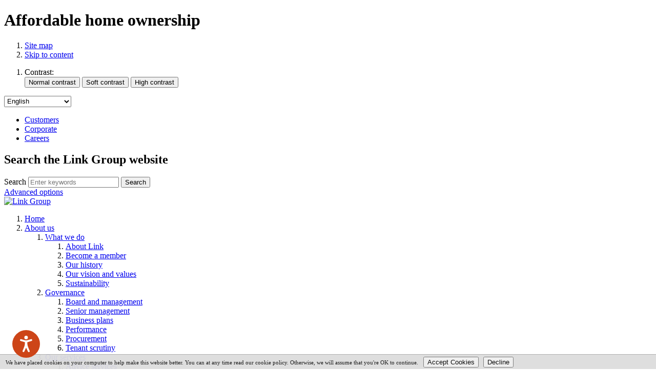

--- FILE ---
content_type: text/html;charset=UTF-8
request_url: https://linkhousing.org.uk/affordable-home-ownership
body_size: 8088
content:

<!DOCTYPE html>
<!--[if lt IE 7 ]><html lang="en" class="no-js iex ie6 lt-ie9 site-area-5 good-evening evening-time "><![endif]-->
<!--[if IE 7 ]><html lang="en" class="no-js iex ie7 lt-ie9 site-area-5 good-evening evening-time "><![endif]-->
<!--[if IE 8 ]><html lang="en" class="no-js iex ie8 lt-ie9 site-area-5 good-evening evening-time "><![endif]-->
<!--[if IE 9 ]><html lang="en" class="no-js iex ie9 site-area-5 good-evening evening-time "><![endif]-->
<!--[if (gt IE 9)|!(IE)]><!--><html lang="en" class="js site-area-5 good-evening evening-time "><!--<![endif]-->
<head>
<meta charset="utf-8">
<meta http-equiv="X-UA-Compatible" content="IE=edge">
<meta name="viewport" content="width=device-width, initial-scale=1.0, shrink-to-fit=no">
<meta name="mobile-web-app-capable" content="yes" />
<meta name="mobile-web-app-status-bar-style" content="black-translucent">
<meta name="date" content="2026-01-20 19:15:03"/>
<title>
Affordable home ownership | Link Group
</title>
<meta name="author" content="Link Group">
<meta name="description" content="">
<meta name="generator" content="VerseOne CMS v5">
<meta property="og:image" content="https://linkhousing.org.uk/base-install/images/main-logo/og-logo.png">
<meta property="og:title" content="Affordable home ownership">
<meta property="og:description" content="">
<meta property="og:url" content="https&#x3a;&#x2f;&#x2f;linkhousing.org.uk&#x2f;affordable-home-ownership">
<meta property="og:site_name" content="Link Group">
<meta property="og:type" content="website">
<meta property="og:locale" content="en_gb">
<meta name="twitter:card" content="summary_large_image">
<meta name="twitter:title" content="Affordable home ownership">
<meta name="twitter:description" content=""/>
<meta name="twitter:image" content="https://linkhousing.org.uk/base-install/images/main-logo/og-logo.png">
<link href="/base-install/css/styles.css?355451121" rel="stylesheet" media="all">
<link href="/base-install/css/support-styles.css?355451121" rel="stylesheet" media="all">
<link href="https://linkhousing.org.uk&#x2f;affordable-home-ownership&#x2f;" rel="canonical"/>
<script type="text/javascript" src=https://www.browsealoud.com/plus/scripts/3.1.0/ba.js crossorigin="anonymous" integrity="sha256-VCrJcQdV3IbbIVjmUyF7DnCqBbWD1BcZ/1sda2KWeFc= sha384-k2OQFn+wNFrKjU9HiaHAcHlEvLbfsVfvOnpmKBGWVBrpmGaIleDNHnnCJO4z2Y2H sha512-gxDfysgvGhVPSHDTieJ/8AlcIEjFbF3MdUgZZL2M5GXXDdIXCcX0CpH7Dh6jsHLOLOjRzTFdXASWZtxO+eMgyQ=="> </script>
<link rel="stylesheet" href="https://code.jquery.com/ui/1.13.2/themes/base/jquery-ui.css">
<style>
.secure-badge svg {
width:5em!important;
}
.tab-inner iframe{
width: 100%;
height: 450px;
}
.form-privacy-acceptance-box {
margin-bottom:3em;
}
.property-top .image-list:has(.image-item--main) li.image-item--2 {
grid-area: side1;
}
}
</style>
</head>
<body>
<div id="container" class="container">
<header class="page-topic visuallyhidden"> <h1>Affordable home ownership</h1> </header>
<div id="accessibility-controls" class="accessibility-controls">
<div class="content-container clearfix" id="top">
<div class="access-controls-wrapper">
<ol id="skiplinks" class="skip-links">
<li class="site-tools site-map">
<a href="/sitemap">Site map</a>
</li>
<li class="site-tools skip-nav">
<a href="#main-content">Skip to content</a>
</li>
</ol>
<ol id="accessbar" class="accessbar">
<li class="access-tools contrast-controls">
<span class="access-options-label contrast-changer">Contrast:</span>
<form action="" method="post" id="change-contrast">
<input type="submit" name="webpagecontrast0" id="webpagecontrast0" value="Normal contrast" />
<input type="submit" name="webpagecontrast1" id="webpagecontrast1" value="Soft contrast" />
<input type="submit" name="webpagecontrast2" id="webpagecontrast2" value="High contrast" />
</form>
</li>
</ol>
</div>
<div class="placement-row-wrapper">
<div class="placement-row placement-row-3-up placement-row-1 clearfix ">
<div id="placement-20-1" data-placement-stylename='default' data-placement-id="145" data-placement-class="Droplet"
class="page-placement type-droplet instance-90 default ">
<div class="placement-inner clearfix">
<div class="content-item single-content content-wrapper">
<div class="content-item-inner">
<div class="content-wrapper-inner">
<div class="gtranslate_wrapper"></div>
<script>window.gtranslateSettings = {"default_language":"en","native_language_names":true,"detect_browser_language":true,"wrapper_selector":".gtranslate_wrapper"}</script>
<script src="https://cdn.gtranslate.net/widgets/latest/dropdown.js" defer></script>
<style>
select.gt_selector {
padding: 0.1em 0.1em 0.1em 0.1em;
margin-right: 1rem;
}
</style>
</div>
</div>
</div>
</div>
</div>
<div id="placement-20-2" data-placement-stylename='header inline links' data-placement-id="146" data-placement-class="TextContent"
class="page-placement type-textcontent instance-4141 header-inline-links ">
<div class="placement-inner clearfix">
<div class="content-item single-content content-wrapper no-main-image-display">
<article class="content-item-inner">
<div class="content-wrapper-inner">
<div class="main-editor-output">
<ul>
<li><a title="Customers" href="https://linkhousing.org.uk/"><span>Customers</span> </a></li>
<li><a title="Corporate" href="/governance"><span>Corporate</span> </a></li>
<li><a title="Careers" href="/jobs"><span>Careers</span> </a></li>
</ul>
</div>
</div>
<footer class="metadata-info info-textcontent">
</footer>
</article>
</div>
</div>
</div>
<div id="placement-20-3" data-placement-stylename='default' data-placement-id="43" data-placement-class="SiteSearch"
class="page-placement type-general default last-child">
<div class="placement-inner clearfix">
<div class="content-item single-content content-wrapper site-search">
<div class="content-item-inner">
<div class="content-headline">
<h2>Search the Link Group website</h2>
</div>
<div class="content-wrapper-inner">
<form name="frmsearch" action="/search" method="get" id="site-search-form">
<div class="search-inputs clearfix">
<label for="site-search-index-search-1" class="input-label input-name-site-search-index-search">Search</label>
<input id="site-search-index-search-1" name="term" title="search" type="search" results="5" value="" placeholder="Enter keywords">
<span class="submit-wrap">
<input name="search" type="submit" value="Search">
</span>
</div>
<a class="advanced-search" href="/search">Advanced options</a>
<input type="hidden" name="searchType" value="all" />
</form>
</div>
</div>
</div>
</div>
</div>
</div>
</div>
</div>
</div>
<header id="site-header-row" class="site-header-row clearfix">
<div class="site-header-row-inner">
<div class="content-container clearfix">
<div class="logo-container">
<a href="/" id="logo" class="logo-wrapper">
<div class="content-main-image">
<img src="/media/images/versions/img94joktmu76635.png" alt="Link&#x20;Group" />
</div>
</a>
</div>
<div class="placement-row-wrapper">
<div class="placement-row placement-row-1-up placement-row-1 clearfix ">
<div id="placement-1-1" data-placement-stylename='default' data-placement-id="29" data-placement-class="MenuPlacement"
class="page-placement type-menuplacement instance-6 default last-child">
<div class="placement-inner clearfix">
<div class="content-item list-content menu-placement-wrapper mp-specific top-navigation-menu">
<div class="content-item-inner">
<div class="content-wrapper-inner">
<ol class='menu-placement-specific-level-display top-navigation-menu menu standard-list'><li class="menu-item menu-item-1 menu-item-home link-housing
">
<a href="/home" >
<span class="main-link-text">
Home
</span>
</a>
</li>
<li class="menu-item menu-item-2 menu-item-about-us has-children
">
<a href="/about-us" >
<span class="main-link-text">
About us
</span>
</a>
<ol class="output-level-2">
<li class="menu-item menu-item-1 menu-item-what-we-do has-children
">
<a href="/what-we-do" >
<span class="main-link-text">
What we do
</span>
</a>
<ol class="output-level-3">
<li class="menu-item menu-item-1 menu-item-about-link
">
<a href="/about-link" >
<span class="main-link-text">
About Link
</span>
</a>
</li>
<li class="menu-item menu-item-2 menu-item-become-a-member
">
<a href="/become-a-member" >
<span class="main-link-text">
Become a member
</span>
</a>
</li>
<li class="menu-item menu-item-3 menu-item-our-history
">
<a href="/our-history" >
<span class="main-link-text">
Our history
</span>
</a>
</li>
<li class="menu-item menu-item-4 menu-item-our-vision-and-values
">
<a href="/our-vision-and-values" >
<span class="main-link-text">
Our vision and values
</span>
</a>
</li>
<li class="menu-item menu-item-5 menu-item-sustainability
">
<a href="/sustainability" >
<span class="main-link-text">
Sustainability
</span>
</a>
</li>
</ol>
</li>
<li class="menu-item menu-item-2 menu-item-governance has-children
">
<a href="/governance" >
<span class="main-link-text">
Governance
</span>
</a>
<ol class="output-level-3">
<li class="menu-item menu-item-1 menu-item-board-and-management has-children
">
<a href="/board-and-management" >
<span class="main-link-text">
Board and management
</span>
</a>
</li>
<li class="menu-item menu-item-2 menu-item-senior-management
">
<a href="/senior-management" >
<span class="main-link-text">
Senior management
</span>
</a>
</li>
<li class="menu-item menu-item-3 menu-item-business-plans
">
<a href="/business-plans" >
<span class="main-link-text">
Business plans
</span>
</a>
</li>
<li class="menu-item menu-item-4 menu-item-performance
">
<a href="/performance" >
<span class="main-link-text">
Performance
</span>
</a>
</li>
<li class="menu-item menu-item-5 menu-item-procurement
">
<a href="/procurement" >
<span class="main-link-text">
Procurement
</span>
</a>
</li>
<li class="menu-item menu-item-6 menu-item-tenant-scrutiny
">
<a href="/tenant-scrutiny" >
<span class="main-link-text">
Tenant scrutiny
</span>
</a>
</li>
</ol>
</li>
<li class="menu-item menu-item-3 menu-item-our-services has-children
">
<a href="/our-services" >
<span class="main-link-text">
Our services
</span>
</a>
<ol class="output-level-3">
<li class="menu-item menu-item-1 menu-item-advice-services
">
<a href="/advice-services" >
<span class="main-link-text">
Advice services
</span>
</a>
</li>
<li class="menu-item menu-item-2 menu-item-care-and-support
">
<a href="/care-and-support" >
<span class="main-link-text">
Care and support
</span>
</a>
</li>
<li class="menu-item menu-item-3 menu-item-community-wellbeing
">
<a href="/community-wellbeing" >
<span class="main-link-text">
Community wellbeing
</span>
</a>
</li>
<li class="menu-item menu-item-4 menu-item-development has-children
">
<a href="/development" >
<span class="main-link-text">
Development
</span>
</a>
</li>
<li class="menu-item menu-item-5 menu-item-property-management has-children
">
<a href="/property-management" >
<span class="main-link-text">
Property management
</span>
</a>
</li>
<li class="menu-item menu-item-6 menu-item-social-landlord
">
<a href="/social-landlord" >
<span class="main-link-text">
Social landlord
</span>
</a>
</li>
</ol>
</li>
</ol>
</li>
<li class="menu-item menu-item-3 menu-item-tenants has-children
">
<a href="/tenants" >
<span class="main-link-text">
Tenants
</span>
</a>
<ol class="output-level-2">
<li class="menu-item menu-item-1 menu-item-link-tenants has-children
">
<a href="/link-tenants" >
<span class="main-link-text">
Link tenants
</span>
</a>
<ol class="output-level-3">
<li class="menu-item menu-item-1 menu-item-get-involved
">
<a href="/get-involved" >
<span class="main-link-text">
Get involved
</span>
</a>
</li>
<li class="menu-item menu-item-2 menu-item-report-a-repair has-children
">
<a href="/report-a-repair" >
<span class="main-link-text">
Report a repair
</span>
</a>
</li>
<li class="menu-item menu-item-3 menu-item-service-standards
">
<a href="/service-standards" >
<span class="main-link-text">
Service standards
</span>
</a>
</li>
<li class="menu-item menu-item-4 menu-item-your-rent
">
<a href="/your-rent" >
<span class="main-link-text">
Your rent
</span>
</a>
</li>
<li class="menu-item menu-item-5 menu-item-your-tenancy has-children
">
<a href="/your-tenancy" >
<span class="main-link-text">
Your tenancy
</span>
</a>
</li>
<li class="menu-item menu-item-6 menu-item-get-advice
">
<a href="/get-advice" >
<span class="main-link-text">
Get advice
</span>
</a>
</li>
</ol>
</li>
<li class="menu-item menu-item-2 menu-item-curb-lettings-tenants has-children
">
<a href="/curb-lettings-tenants" >
<span class="main-link-text">
C~urb Lettings tenants
</span>
</a>
<ol class="output-level-3">
<li class="menu-item menu-item-1 menu-item-cl-how-to-pay-your-rent
">
<a href="/cl-how-to-pay-your-rent" >
<span class="main-link-text">
How to pay your rent
</span>
</a>
</li>
<li class="menu-item menu-item-2 menu-item-cl-your-tenancy has-children
">
<a href="/cl-your-tenancy" >
<span class="main-link-text">
Your tenancy
</span>
</a>
</li>
<li class="menu-item menu-item-3 menu-item-cl-advice-services
">
<a href="/cl-advice-services" >
<span class="main-link-text">
Advice Services
</span>
</a>
</li>
<li class="menu-item menu-item-4 menu-item-cl-service-standards
">
<a href="/cl-service-standards" >
<span class="main-link-text">
Service standards
</span>
</a>
</li>
</ol>
</li>
<li class="menu-item menu-item-3 menu-item-curb-psl-tenants has-children
">
<a href="/curb-psl-tenants" >
<span class="main-link-text">
C~urb PSL tenants
</span>
</a>
<ol class="output-level-3">
<li class="menu-item menu-item-1 menu-item-psl-what-we-do
">
<a href="/psl-what-we-do" >
<span class="main-link-text">
What we do
</span>
</a>
</li>
<li class="menu-item menu-item-2 menu-item-psl-help-and-advice
">
<a href="/psl-help-and-advice" >
<span class="main-link-text">
Help and advice
</span>
</a>
</li>
<li class="menu-item menu-item-3 menu-item-living-in-a-psl-property
">
<a href="/living-in-a-psl-property" >
<span class="main-link-text">
Living in a PSL property
</span>
</a>
</li>
<li class="menu-item menu-item-4 menu-item-psl-moving-in
">
<a href="/psl-moving-in" >
<span class="main-link-text">
Moving in
</span>
</a>
</li>
<li class="menu-item menu-item-5 menu-item-psl-paying-your-rent
">
<a href="/psl-paying-your-rent" >
<span class="main-link-text">
Paying your rent - PSL
</span>
</a>
</li>
<li class="menu-item menu-item-6 menu-item-repairs-to-a-psl-property
">
<a href="/repairs-to-a-psl-property" >
<span class="main-link-text">
Repairs to a PSL property
</span>
</a>
</li>
</ol>
</li>
</ol>
</li>
<li class="menu-item menu-item-4 menu-item-owners has-children
">
<a href="/owners" >
<span class="main-link-text">
Owners
</span>
</a>
<ol class="output-level-2">
<li class="menu-item menu-item-1 menu-item-factored-owners has-children
">
<a href="/factored-owners" >
<span class="main-link-text">
Factored owners
</span>
</a>
<ol class="output-level-3">
<li class="menu-item menu-item-1 menu-item-report-a-common-repair has-children
">
<a href="/report-a-common-repair" >
<span class="main-link-text">
Report a common repair
</span>
</a>
</li>
<li class="menu-item menu-item-2 menu-item-make-an-online-enquiry
">
<a href="/make-an-online-enquiry" >
<span class="main-link-text">
Report a service issue
</span>
</a>
</li>
<li class="menu-item menu-item-3 menu-item-make-a-payment
">
<a href="/make-a-payment" >
<span class="main-link-text">
Make a payment
</span>
</a>
</li>
<li class="menu-item menu-item-4 menu-item-frequently-asked-questions has-children
">
<a href="/frequently-asked-questions" >
<span class="main-link-text">
Frequently asked questions
</span>
</a>
</li>
<li class="menu-item menu-item-5 menu-item-vote-on-a-consultation
">
<a href="/vote-on-a-consultation" >
<span class="main-link-text">
Vote on a consultation
</span>
</a>
</li>
<li class="menu-item menu-item-6 menu-item-changing-ownership has-children
">
<a href="/changing-ownership" >
<span class="main-link-text">
Changing Ownership
</span>
</a>
</li>
</ol>
</li>
<li class="menu-item menu-item-2 menu-item-private-landlords
">
<a href="/private-landlords" >
<span class="main-link-text">
Private Landlords
</span>
</a>
</li>
<li class="menu-item menu-item-3 menu-item-shared-equity-owners
">
<a href="/shared-equity-owners" >
<span class="main-link-text">
Shared equity owners
</span>
</a>
</li>
<li class="menu-item menu-item-4 menu-item-shared-ownership-owners has-children
">
<a href="/shared-ownership-owners" >
<span class="main-link-text">
Shared ownership owners
</span>
</a>
<ol class="output-level-3">
<li class="menu-item menu-item-1 menu-item-so-rights-and-responsibilities
">
<a href="/so-rights-and-responsibilities" >
<span class="main-link-text">
Rights and responsibilities
</span>
</a>
</li>
<li class="menu-item menu-item-2 menu-item-your-occupancy-charge
">
<a href="/your-occupancy-charge" >
<span class="main-link-text">
Your occupancy charge
</span>
</a>
</li>
<li class="menu-item menu-item-3 menu-item-selling-your-home
">
<a href="/selling-your-home" >
<span class="main-link-text">
Selling your home
</span>
</a>
</li>
<li class="menu-item menu-item-4 menu-item-increasing-your-shares
">
<a href="/increasing-your-shares" >
<span class="main-link-text">
Increasing your shares
</span>
</a>
</li>
<li class="menu-item menu-item-5 menu-item-sell-your-shares
">
<a href="/sell-your-shares" >
<span class="main-link-text">
Sell your shares
</span>
</a>
</li>
</ol>
</li>
</ol>
</li>
<li class="menu-item menu-item-5 menu-item-housing-options nav-item-expanded has-children
">
<a href="/housing-options" >
<span class="main-link-text">
Housing options
</span>
</a>
<ol class="output-level-2">
<li class="menu-item menu-item-1 menu-item-affordable-home-ownership has-children menu-current
">
<a href="/affordable-home-ownership" class = "current">
<span class="main-link-text">
Affordable home ownership<span class="subnav-item-cap"></span>
</span>
</a>
<ol class="output-level-3">
<li class="menu-item menu-item-1 menu-item-access-ownership
">
<a href="/access-ownership" >
<span class="main-link-text">
Access Ownership
</span>
</a>
</li>
<li class="menu-item menu-item-2 menu-item-sharedequity has-children
">
<a href="/sharedequity" >
<span class="main-link-text">
Shared Equity
</span>
</a>
</li>
<li class="menu-item menu-item-3 menu-item-sharedownership
">
<a href="/sharedownership" >
<span class="main-link-text">
Shared Ownership
</span>
</a>
</li>
</ol>
</li>
<li class="menu-item menu-item-2 menu-item-renting-options has-children
">
<a href="/renting-options" >
<span class="main-link-text">
Renting options
</span>
</a>
<ol class="output-level-3">
<li class="menu-item menu-item-1 menu-item-social-rented
">
<a href="/social-rented" >
<span class="main-link-text">
Social rented
</span>
</a>
</li>
<li class="menu-item menu-item-2 menu-item-renting-for-older-people
">
<a href="/renting-for-older-people" >
<span class="main-link-text">
Renting for older people
</span>
</a>
</li>
<li class="menu-item menu-item-3 menu-item-lettings
">
<a href="/lettings" >
<span class="main-link-text">
Private Rent - C~urb Lettings
</span>
</a>
</li>
</ol>
</li>
<li class="menu-item menu-item-3 menu-item-our-properties
">
<a href="/our-properties" >
<span class="main-link-text">
Property search
</span>
</a>
</li>
</ol>
</li>
<li class="menu-item menu-item-6 menu-item-resource-library has-children
">
<a href="/resource-library" >
<span class="main-link-text">
Resource library
</span>
</a>
<ol class="output-level-2">
<li class="menu-item menu-item-1 menu-item-access-to-information has-children
">
<a href="/access-to-information" >
<span class="main-link-text">
Access to information
</span>
</a>
<ol class="output-level-3">
<li class="menu-item menu-item-1 menu-item-freedom-of-information has-children
">
<a href="/freedom-of-information" >
<span class="main-link-text">
Freedom of Information
</span>
</a>
</li>
<li class="menu-item menu-item-2 menu-item-environmental-information-regulations has-children
">
<a href="/environmental-information-regulations" >
<span class="main-link-text">
Environmental information regulations
</span>
</a>
</li>
<li class="menu-item menu-item-3 menu-item-data-protection has-children
">
<a href="/data-protection" >
<span class="main-link-text">
Data Protection
</span>
</a>
</li>
</ol>
</li>
<li class="menu-item menu-item-2 menu-item-publications
">
<a href="/publications" >
<span class="main-link-text">
Publications
</span>
</a>
</li>
<li class="menu-item menu-item-3 menu-item-latest-news
">
<a href="/latest-news" >
<span class="main-link-text">
Latest news
</span>
</a>
</li>
</ol>
</li>
<li class="menu-item menu-item-7 menu-item-contact-us has-children
">
<a href="/contact-us" >
<span class="main-link-text">
Contact us
</span>
</a>
<ol class="output-level-2">
<li class="menu-item menu-item-1 menu-item-compliments-and-complaints
">
<a href="/compliments-and-complaints" >
<span class="main-link-text">
Compliments and complaints
</span>
</a>
</li>
<li class="menu-item menu-item-2 menu-item-feedback-form-lh
">
<a href="/feedback-form-lh" >
<span class="main-link-text">
Give us feedback
</span>
</a>
</li>
</ol>
</li>
<li class="menu-item menu-item-8 menu-item-jobs
">
<a href="/jobs" >
<span class="main-link-text">
Work with us
</span>
</a>
</li></ol>
</div>
</div>
</div>
</div>
</div>
</div>
</div>
</div>
</div>
</header>
<section id="site-banner-row" class="site-banner-row clearfix">
<div class="content-container">
<div class="placement-row-wrapper">
<div class="placement-row placement-row-1-up placement-row-1 clearfix ">
<div id="placement-2-1" data-placement-stylename='default' data-placement-id="1498" data-placement-class="TextContent"
class="page-placement type-textcontent instance-1373 default last-child">
<div class="placement-inner clearfix">
<div class="content-item single-content content-wrapper ">
<article class="content-item-inner">
<div class="content-wrapper-inner">
<div class="content-main-image">
<img src="/media/images/versions/img94joktmu76637.jpg" alt="LH&#x20;affordable&#x20;home&#x20;ownership&#x20;banner" />
</div>
<div class="main-editor-output">
</div>
</div>
<footer class="metadata-info info-textcontent">
</footer>
</article>
</div>
</div>
</div>
</div>
</div>
</div>
</section>
<div id="site-nav-row" class="site-nav-row">
<div class="content-container top-navigation">
<div class="placement-row-wrapper">
<div class="placement-row placement-row-1-up placement-row-1 clearfix ">
<div id="placement-3-1" data-placement-stylename='default' data-placement-id="31" data-placement-class="MenuPlacement"
class="page-placement type-menuplacement instance-8 default last-child">
<div class="placement-inner clearfix">
<div class="content-item list-content menu-placement-wrapper mp-specific top-navigation-menu">
<div class="content-item-inner">
<div class="content-wrapper-inner">
<ol class='menu-placement-specific-level-display mobile-top-navigation-menu menu standard-list'><li class="menu-item menu-item-9 menu-item-home link-housing
">
<a href="/home" >
<span class="main-link-text">
Home
</span>
</a>
</li>
<li class="menu-item menu-item-10 menu-item-about-us has-children
">
<a href="/about-us" >
<span class="main-link-text">
About us
</span>
</a>
<ol class="output-level-2">
<li class="menu-item menu-item-1 menu-item-what-we-do has-children
">
<a href="/what-we-do" >
<span class="main-link-text">
What we do
</span>
</a>
<ol class="output-level-3">
<li class="menu-item menu-item-1 menu-item-about-link
">
<a href="/about-link" >
<span class="main-link-text">
About Link
</span>
</a>
</li>
<li class="menu-item menu-item-2 menu-item-become-a-member
">
<a href="/become-a-member" >
<span class="main-link-text">
Become a member
</span>
</a>
</li>
<li class="menu-item menu-item-3 menu-item-our-history
">
<a href="/our-history" >
<span class="main-link-text">
Our history
</span>
</a>
</li>
<li class="menu-item menu-item-4 menu-item-our-vision-and-values
">
<a href="/our-vision-and-values" >
<span class="main-link-text">
Our vision and values
</span>
</a>
</li>
<li class="menu-item menu-item-5 menu-item-sustainability
">
<a href="/sustainability" >
<span class="main-link-text">
Sustainability
</span>
</a>
</li>
</ol>
</li>
<li class="menu-item menu-item-2 menu-item-governance has-children
">
<a href="/governance" >
<span class="main-link-text">
Governance
</span>
</a>
<ol class="output-level-3">
<li class="menu-item menu-item-1 menu-item-board-and-management has-children
">
<a href="/board-and-management" >
<span class="main-link-text">
Board and management
</span>
</a>
</li>
<li class="menu-item menu-item-2 menu-item-senior-management
">
<a href="/senior-management" >
<span class="main-link-text">
Senior management
</span>
</a>
</li>
<li class="menu-item menu-item-3 menu-item-business-plans
">
<a href="/business-plans" >
<span class="main-link-text">
Business plans
</span>
</a>
</li>
<li class="menu-item menu-item-4 menu-item-performance
">
<a href="/performance" >
<span class="main-link-text">
Performance
</span>
</a>
</li>
<li class="menu-item menu-item-5 menu-item-procurement
">
<a href="/procurement" >
<span class="main-link-text">
Procurement
</span>
</a>
</li>
<li class="menu-item menu-item-6 menu-item-tenant-scrutiny
">
<a href="/tenant-scrutiny" >
<span class="main-link-text">
Tenant scrutiny
</span>
</a>
</li>
</ol>
</li>
<li class="menu-item menu-item-3 menu-item-our-services has-children
">
<a href="/our-services" >
<span class="main-link-text">
Our services
</span>
</a>
<ol class="output-level-3">
<li class="menu-item menu-item-1 menu-item-advice-services
">
<a href="/advice-services" >
<span class="main-link-text">
Advice services
</span>
</a>
</li>
<li class="menu-item menu-item-2 menu-item-care-and-support
">
<a href="/care-and-support" >
<span class="main-link-text">
Care and support
</span>
</a>
</li>
<li class="menu-item menu-item-3 menu-item-community-wellbeing
">
<a href="/community-wellbeing" >
<span class="main-link-text">
Community wellbeing
</span>
</a>
</li>
<li class="menu-item menu-item-4 menu-item-development has-children
">
<a href="/development" >
<span class="main-link-text">
Development
</span>
</a>
</li>
<li class="menu-item menu-item-5 menu-item-property-management has-children
">
<a href="/property-management" >
<span class="main-link-text">
Property management
</span>
</a>
</li>
<li class="menu-item menu-item-6 menu-item-social-landlord
">
<a href="/social-landlord" >
<span class="main-link-text">
Social landlord
</span>
</a>
</li>
</ol>
</li>
</ol>
</li>
<li class="menu-item menu-item-11 menu-item-tenants has-children
">
<a href="/tenants" >
<span class="main-link-text">
Tenants
</span>
</a>
<ol class="output-level-2">
<li class="menu-item menu-item-1 menu-item-link-tenants has-children
">
<a href="/link-tenants" >
<span class="main-link-text">
Link tenants
</span>
</a>
<ol class="output-level-3">
<li class="menu-item menu-item-1 menu-item-get-involved
">
<a href="/get-involved" >
<span class="main-link-text">
Get involved
</span>
</a>
</li>
<li class="menu-item menu-item-2 menu-item-report-a-repair has-children
">
<a href="/report-a-repair" >
<span class="main-link-text">
Report a repair
</span>
</a>
</li>
<li class="menu-item menu-item-3 menu-item-service-standards
">
<a href="/service-standards" >
<span class="main-link-text">
Service standards
</span>
</a>
</li>
<li class="menu-item menu-item-4 menu-item-your-rent
">
<a href="/your-rent" >
<span class="main-link-text">
Your rent
</span>
</a>
</li>
<li class="menu-item menu-item-5 menu-item-your-tenancy has-children
">
<a href="/your-tenancy" >
<span class="main-link-text">
Your tenancy
</span>
</a>
</li>
<li class="menu-item menu-item-6 menu-item-get-advice
">
<a href="/get-advice" >
<span class="main-link-text">
Get advice
</span>
</a>
</li>
</ol>
</li>
<li class="menu-item menu-item-2 menu-item-curb-lettings-tenants has-children
">
<a href="/curb-lettings-tenants" >
<span class="main-link-text">
C~urb Lettings tenants
</span>
</a>
<ol class="output-level-3">
<li class="menu-item menu-item-1 menu-item-cl-how-to-pay-your-rent
">
<a href="/cl-how-to-pay-your-rent" >
<span class="main-link-text">
How to pay your rent
</span>
</a>
</li>
<li class="menu-item menu-item-2 menu-item-cl-your-tenancy has-children
">
<a href="/cl-your-tenancy" >
<span class="main-link-text">
Your tenancy
</span>
</a>
</li>
<li class="menu-item menu-item-3 menu-item-cl-advice-services
">
<a href="/cl-advice-services" >
<span class="main-link-text">
Advice Services
</span>
</a>
</li>
<li class="menu-item menu-item-4 menu-item-cl-service-standards
">
<a href="/cl-service-standards" >
<span class="main-link-text">
Service standards
</span>
</a>
</li>
</ol>
</li>
<li class="menu-item menu-item-3 menu-item-curb-psl-tenants has-children
">
<a href="/curb-psl-tenants" >
<span class="main-link-text">
C~urb PSL tenants
</span>
</a>
<ol class="output-level-3">
<li class="menu-item menu-item-1 menu-item-psl-what-we-do
">
<a href="/psl-what-we-do" >
<span class="main-link-text">
What we do
</span>
</a>
</li>
<li class="menu-item menu-item-2 menu-item-psl-help-and-advice
">
<a href="/psl-help-and-advice" >
<span class="main-link-text">
Help and advice
</span>
</a>
</li>
<li class="menu-item menu-item-3 menu-item-living-in-a-psl-property
">
<a href="/living-in-a-psl-property" >
<span class="main-link-text">
Living in a PSL property
</span>
</a>
</li>
<li class="menu-item menu-item-4 menu-item-psl-moving-in
">
<a href="/psl-moving-in" >
<span class="main-link-text">
Moving in
</span>
</a>
</li>
<li class="menu-item menu-item-5 menu-item-psl-paying-your-rent
">
<a href="/psl-paying-your-rent" >
<span class="main-link-text">
Paying your rent - PSL
</span>
</a>
</li>
<li class="menu-item menu-item-6 menu-item-repairs-to-a-psl-property
">
<a href="/repairs-to-a-psl-property" >
<span class="main-link-text">
Repairs to a PSL property
</span>
</a>
</li>
</ol>
</li>
</ol>
</li>
<li class="menu-item menu-item-12 menu-item-owners has-children
">
<a href="/owners" >
<span class="main-link-text">
Owners
</span>
</a>
<ol class="output-level-2">
<li class="menu-item menu-item-1 menu-item-factored-owners has-children
">
<a href="/factored-owners" >
<span class="main-link-text">
Factored owners
</span>
</a>
<ol class="output-level-3">
<li class="menu-item menu-item-1 menu-item-report-a-common-repair has-children
">
<a href="/report-a-common-repair" >
<span class="main-link-text">
Report a common repair
</span>
</a>
</li>
<li class="menu-item menu-item-2 menu-item-make-an-online-enquiry
">
<a href="/make-an-online-enquiry" >
<span class="main-link-text">
Report a service issue
</span>
</a>
</li>
<li class="menu-item menu-item-3 menu-item-make-a-payment
">
<a href="/make-a-payment" >
<span class="main-link-text">
Make a payment
</span>
</a>
</li>
<li class="menu-item menu-item-4 menu-item-frequently-asked-questions has-children
">
<a href="/frequently-asked-questions" >
<span class="main-link-text">
Frequently asked questions
</span>
</a>
</li>
<li class="menu-item menu-item-5 menu-item-vote-on-a-consultation
">
<a href="/vote-on-a-consultation" >
<span class="main-link-text">
Vote on a consultation
</span>
</a>
</li>
<li class="menu-item menu-item-6 menu-item-changing-ownership has-children
">
<a href="/changing-ownership" >
<span class="main-link-text">
Changing Ownership
</span>
</a>
</li>
</ol>
</li>
<li class="menu-item menu-item-2 menu-item-private-landlords
">
<a href="/private-landlords" >
<span class="main-link-text">
Private Landlords
</span>
</a>
</li>
<li class="menu-item menu-item-3 menu-item-shared-equity-owners
">
<a href="/shared-equity-owners" >
<span class="main-link-text">
Shared equity owners
</span>
</a>
</li>
<li class="menu-item menu-item-4 menu-item-shared-ownership-owners has-children
">
<a href="/shared-ownership-owners" >
<span class="main-link-text">
Shared ownership owners
</span>
</a>
<ol class="output-level-3">
<li class="menu-item menu-item-1 menu-item-so-rights-and-responsibilities
">
<a href="/so-rights-and-responsibilities" >
<span class="main-link-text">
Rights and responsibilities
</span>
</a>
</li>
<li class="menu-item menu-item-2 menu-item-your-occupancy-charge
">
<a href="/your-occupancy-charge" >
<span class="main-link-text">
Your occupancy charge
</span>
</a>
</li>
<li class="menu-item menu-item-3 menu-item-selling-your-home
">
<a href="/selling-your-home" >
<span class="main-link-text">
Selling your home
</span>
</a>
</li>
<li class="menu-item menu-item-4 menu-item-increasing-your-shares
">
<a href="/increasing-your-shares" >
<span class="main-link-text">
Increasing your shares
</span>
</a>
</li>
<li class="menu-item menu-item-5 menu-item-sell-your-shares
">
<a href="/sell-your-shares" >
<span class="main-link-text">
Sell your shares
</span>
</a>
</li>
</ol>
</li>
</ol>
</li>
<li class="menu-item menu-item-13 menu-item-housing-options nav-item-expanded has-children
">
<a href="/housing-options" >
<span class="main-link-text">
Housing options
</span>
</a>
<ol class="output-level-2">
<li class="menu-item menu-item-1 menu-item-affordable-home-ownership has-children menu-current
">
<a href="/affordable-home-ownership" class = "current">
<span class="main-link-text">
Affordable home ownership<span class="subnav-item-cap"></span>
</span>
</a>
<ol class="output-level-3">
<li class="menu-item menu-item-1 menu-item-access-ownership
">
<a href="/access-ownership" >
<span class="main-link-text">
Access Ownership
</span>
</a>
</li>
<li class="menu-item menu-item-2 menu-item-sharedequity has-children
">
<a href="/sharedequity" >
<span class="main-link-text">
Shared Equity
</span>
</a>
</li>
<li class="menu-item menu-item-3 menu-item-sharedownership
">
<a href="/sharedownership" >
<span class="main-link-text">
Shared Ownership
</span>
</a>
</li>
</ol>
</li>
<li class="menu-item menu-item-2 menu-item-renting-options has-children
">
<a href="/renting-options" >
<span class="main-link-text">
Renting options
</span>
</a>
<ol class="output-level-3">
<li class="menu-item menu-item-1 menu-item-social-rented
">
<a href="/social-rented" >
<span class="main-link-text">
Social rented
</span>
</a>
</li>
<li class="menu-item menu-item-2 menu-item-renting-for-older-people
">
<a href="/renting-for-older-people" >
<span class="main-link-text">
Renting for older people
</span>
</a>
</li>
<li class="menu-item menu-item-3 menu-item-lettings
">
<a href="/lettings" >
<span class="main-link-text">
Private Rent - C~urb Lettings
</span>
</a>
</li>
</ol>
</li>
<li class="menu-item menu-item-3 menu-item-our-properties
">
<a href="/our-properties" >
<span class="main-link-text">
Property search
</span>
</a>
</li>
</ol>
</li>
<li class="menu-item menu-item-14 menu-item-resource-library has-children
">
<a href="/resource-library" >
<span class="main-link-text">
Resource library
</span>
</a>
<ol class="output-level-2">
<li class="menu-item menu-item-1 menu-item-access-to-information has-children
">
<a href="/access-to-information" >
<span class="main-link-text">
Access to information
</span>
</a>
<ol class="output-level-3">
<li class="menu-item menu-item-1 menu-item-freedom-of-information has-children
">
<a href="/freedom-of-information" >
<span class="main-link-text">
Freedom of Information
</span>
</a>
</li>
<li class="menu-item menu-item-2 menu-item-environmental-information-regulations has-children
">
<a href="/environmental-information-regulations" >
<span class="main-link-text">
Environmental information regulations
</span>
</a>
</li>
<li class="menu-item menu-item-3 menu-item-data-protection has-children
">
<a href="/data-protection" >
<span class="main-link-text">
Data Protection
</span>
</a>
</li>
</ol>
</li>
<li class="menu-item menu-item-2 menu-item-publications
">
<a href="/publications" >
<span class="main-link-text">
Publications
</span>
</a>
</li>
<li class="menu-item menu-item-3 menu-item-latest-news
">
<a href="/latest-news" >
<span class="main-link-text">
Latest news
</span>
</a>
</li>
</ol>
</li>
<li class="menu-item menu-item-15 menu-item-contact-us has-children
">
<a href="/contact-us" >
<span class="main-link-text">
Contact us
</span>
</a>
<ol class="output-level-2">
<li class="menu-item menu-item-1 menu-item-compliments-and-complaints
">
<a href="/compliments-and-complaints" >
<span class="main-link-text">
Compliments and complaints
</span>
</a>
</li>
<li class="menu-item menu-item-2 menu-item-feedback-form-lh
">
<a href="/feedback-form-lh" >
<span class="main-link-text">
Give us feedback
</span>
</a>
</li>
</ol>
</li>
<li class="menu-item menu-item-16 menu-item-jobs
">
<a href="/jobs" >
<span class="main-link-text">
Work with us
</span>
</a>
</li></ol>
</div>
</div>
</div>
</div>
</div>
</div>
</div>
</div>
</div>
<div id="main-content" class="main-content">
<div class="content-container main-wrapper">
<div id="content-wrapper" class="content-wrapper dynamic-cols-wrapper layout_0_0 clearfix">
<nav class="content-container breadcrumb clearfix">
<ol id="breadcrumbs" class="breadcrumbs breadcrumb-list clearfix">
<li class="now_viewing">Now viewing:</li>
<li class="breadcrumb-item go-home"><a href="/">Home</a></li>
<li class="breadcrumb-item"> <a href="/housing-options">Housing options</a></li>
<li class="breadcrumb-item current"> Affordable home ownership</li>
</ol>
</nav>
<div class="main-cols-container">
<div class="wrapper">
<div class="middle">
<div class="layout_col_inner clearfix">
<main id="main-page-content" class="main-article-area-7">
<div class="placement-row-wrapper">
<div class="placement-row placement-row-1-up placement-row-1 clearfix ">
<div id="placement-6-1" data-placement-stylename='default' data-placement-id="1186" data-placement-class="TextContent"
class="page-placement type-textcontent instance-1138 default last-child">
<div class="placement-inner clearfix">
<div class="content-item single-content content-wrapper no-main-image-display">
<article class="content-item-inner">
<header class="content-headline">
<h2>Affordable home ownership</h2>
</header>
<div class="content-wrapper-inner">
<div class="main-editor-output">
</div>
</div>
<footer class="metadata-info info-textcontent">
</footer>
</article>
</div>
</div>
</div>
</div>
</div>
<div class="placement-row-wrapper">
<div class="placement-row placement-row-1-up placement-row-1 clearfix ">
<div id="placement-7-1" data-placement-stylename='default' data-placement-id="1185" data-placement-class="MenuPlacement"
class="page-placement type-menuplacement instance-81 default last-child">
<div class="placement-inner clearfix">
<div class="content-item list-content menu-placement-wrapper mp-specific affordable-home-ownership">
<div class="content-item-inner">
<div class="content-wrapper-inner">
<ol class='menu-placement-specific-page-display lh-affordable-home-ownership-menu-menu menu standard-list output-level-1'><li class="menu-item menu-item-17 menu-item-access-ownership
">
<a href="/access-ownership" >
<span class="main-link-text">
Access Ownership
</span>
</a>
</li>
<li class="menu-item menu-item-18 menu-item-sharedequity has-children
">
<a href="/sharedequity" >
<span class="main-link-text">
Shared Equity
</span>
</a>
</li>
<li class="menu-item menu-item-19 menu-item-sharedownership
">
<a href="/sharedownership" >
<span class="main-link-text">
Shared Ownership
</span>
</a>
</li></ol>
</div>
</div>
</div>
</div>
</div>
</div>
</div>
<footer id="site-article-footer-row" class="site-article-footer-row clearfix">
<div id="footer-links" class="footer-links clearfix">
<p class="page-utils-links-wrap">
<a href="#container" class="page-utils ref-page-top">Back to top of page</a>
<a onclick="print(this);" href="#" class="page-utils ref-print">Print this page</a>
<a href="mailto:?subject=A recommended link from the Affordable home ownership&amp;body=You are receiving this email because someone has recommended the Affordable home ownership page from the Link Group site. Please click this link or paste it into your browser address pane to view the page: https%3A%2F%2Flinkhousing%2Eorg%2Euk%2Faffordable%2Dhome%2Downership%2F" class="page-utils ref-email">Email this page</a>
<a href="/sitemap" class="page-utils ref-sitemap">Site map</a>
</p>
</div>
</footer>
</main>
</div>
</div>
</div>
</div>
</div>
<div id="site-content-bottom-row" class="site-content-bottom-row clearfix">
<div class="placement-row-wrapper">
<div class="placement-row placement-row-1-up placement-row-1 clearfix ">
<div id="placement-10-1" data-placement-stylename='default' data-placement-id="121" data-placement-class="Droplet"
class="page-placement type-droplet instance-12 default last-child">
<div class="placement-inner clearfix">
<div class="content-item single-content content-wrapper">
<div class="content-item-inner">
<div class="content-wrapper-inner">
<script id="ze-snippet" src="https://static.zdassets.com/ekr/snippet.js?key=f3813f3c-ff51-43bb-aab3-61a05c26f386"></script>
</div>
</div>
</div>
</div>
</div>
</div>
</div>
</div>
</div>
</div>
<footer id="site-footer-row" class="site-footer-row clearfix">
<div class="site-footer content-container">
<div class="placement-row-wrapper">
<div class="placement-row placement-row-3-up placement-row-1 clearfix ">
<div id="placement-11-1" data-placement-stylename='default' data-placement-id="34" data-placement-class="TextContent"
class="page-placement type-textcontent instance-419 default ">
<div class="placement-inner clearfix">
<div class="content-item single-content content-wrapper no-main-image-display">
<article class="content-item-inner">
<div class="content-wrapper-inner">
<div class="main-editor-output">
<p><img src="/media/images/versions/img94joktmu7559.png?bev=438" alt="Company Logo"></p>
<p>&nbsp;</p>
<ul class="social-icons">
<li><a href="https://www.youtube.com/channel/UC_o9FLf5h0eCbYoZCOyyVBg">YouTube</a></li>
<li><a href="https://www.facebook.com/LinkGroupLtd">Facebook</a></li>
<li><a href="https://www.linkedin.com/company/link-group_2?trk=organization_guest_main-feed-card_feed-actor-name">LinkedIn</a></li>
</ul>
</div>
</div>
<footer class="metadata-info info-textcontent">
</footer>
</article>
</div>
</div>
</div>
<div id="placement-11-2" data-placement-stylename='default' data-placement-id="26" data-placement-class="TextContent"
class="page-placement type-textcontent instance-383 default ">
<div class="placement-inner clearfix">
<div class="content-item single-content content-wrapper no-main-image-display">
<article class="content-item-inner">
<header class="content-headline">
<h2>General Enquiries</h2>
</header>
<div class="content-wrapper-inner">
<div class="main-editor-output">
<ul>
<li>03451 400 100</li>
<li><a href="mailto:csc@linkhaltd.co.uk">csc@linkhaltd.co.uk</a></li>
<li><span>Link Group Ltd - Head Office,<br>Link House,<br>2C New Mart Road,<br></span> <span>Edinburgh,</span> <br><span>EH14 1RL</span></li>
</ul>
</div>
</div>
<footer class="metadata-info info-textcontent">
</footer>
</article>
</div>
</div>
</div>
<div id="placement-11-3" data-placement-stylename='default' data-placement-id="35" data-placement-class="MenuPlacement"
class="page-placement type-menuplacement instance-12 default last-child">
<div class="placement-inner clearfix">
<div class="content-item list-content menu-placement-wrapper mp-manual lgh-footer-menu">
<div class="content-item-inner">
<div class="content-headline menu-headline">
<h2>Useful Links</h2>
</div>
<div class="content-wrapper-inner">
<ol class="menu-placement-manual-display menu
standard-list
">
<li class="menu-item menu-item-1 menu-item-about-us
">
<a href="&#x2f;about-us"
>
<span class="main-link-text">
About us
</span>
</a>
</li>
<li class="menu-item menu-item-2 menu-item-tenants
">
<a href="&#x2f;tenants"
>
<span class="main-link-text">
Tenants
</span>
</a>
</li>
<li class="menu-item menu-item-3 menu-item-owners
">
<a href="&#x2f;owners"
>
<span class="main-link-text">
Owners
</span>
</a>
</li>
<li class="menu-item menu-item-4 menu-item-resource-library
">
<a href="&#x2f;resource-library"
>
<span class="main-link-text">
Resource library
</span>
</a>
</li>
<li class="menu-item menu-item-5 menu-item-contact-us
">
<a href="&#x2f;contact-us"
>
<span class="main-link-text">
Contact us
</span>
</a>
</li>
<li class="menu-item menu-item-6 menu-item-work-with-us
">
<a href="&#x2f;jobs"
>
<span class="main-link-text">
Work with us
</span>
</a>
</li>
</ol>
</div>
</div>
</div>
</div>
</div>
</div>
</div>
<div class="placement-row-wrapper">
<div class="placement-row placement-row-2-up placement-row-2 clearfix ">
<div id="placement-11-4" data-placement-stylename='default' data-placement-id="114" data-placement-class="TextContent"
class="page-placement type-textcontent instance-1302 default ">
<div class="placement-inner clearfix">
<div class="content-item single-content content-wrapper no-main-image-display">
<article class="content-item-inner">
<div class="content-wrapper-inner">
<div class="main-editor-output">
<p>&copy; Link Group Limited is a registered society under the Co-operative and Community Benefit Societies Act 2014, Registered Number: 1481 R(S). Registered Office: Link House, 2c New Mart Road, Edinburgh, EH14 1RL. It is a Charity registered in Scotland. Charity Number: SC001026 and a Registered Social Landlord with the Scottish Housing Regulator. Registration Number: HAL 148.</p>
</div>
</div>
<footer class="metadata-info info-textcontent">
</footer>
</article>
</div>
</div>
</div>
<div id="placement-11-5" data-placement-stylename='default' data-placement-id="148" data-placement-class="TextContent"
class="page-placement type-textcontent instance-4146 default last-child">
<div class="placement-inner clearfix">
<div class="content-item single-content content-wrapper no-main-image-display">
<article class="content-item-inner">
<div class="content-wrapper-inner">
<div class="main-editor-output">
<p>C-urb is a trading name of C-urb 6 Ltd. C-urb 6 Ltd is a company registered in Scotland under the Companies Acts, Company Number: SC216273, Registered Office: Link House, 2c New Mart Road, Edinburgh, EH14 1RL. Part of the Link group &copy; Link Group Ltd. C~urb Factoring is a trading name of C-urb 6 Ltd. Factoring Registration Number PF000956. C~urb PSL is a trading name of C-urb 6 Ltd. Letting Agent Registration Number: LARN2203004.</p>
</div>
</div>
<footer class="metadata-info info-textcontent">
</footer>
</article>
</div>
</div>
</div>
</div>
</div>
<div class="placement-row-wrapper">
<div class="placement-row placement-row-1-up placement-row-3 clearfix ">
<div id="placement-11-6" data-placement-stylename='default' data-placement-id="147" data-placement-class="TextContent"
class="page-placement type-textcontent instance-4142 default last-child">
<div class="placement-inner clearfix">
<div class="content-item single-content content-wrapper no-main-image-display">
<article class="content-item-inner">
<div class="content-wrapper-inner">
<div class="main-editor-output">
<hr>
</div>
</div>
<footer class="metadata-info info-textcontent">
</footer>
</article>
</div>
</div>
</div>
</div>
</div>
<div class="placement-row-wrapper">
<div class="placement-row placement-row-2-up placement-row-4 clearfix ">
<div id="placement-11-7" data-placement-stylename='default' data-placement-id="36" data-placement-class="TextContent"
class="page-placement type-textcontent instance-420 default ">
<div class="placement-inner clearfix">
<div class="content-item single-content content-wrapper no-main-image-display">
<article class="content-item-inner">
<div class="content-wrapper-inner">
<div class="main-editor-output">
<p><img src="/media/images/versions/img94joktmu76635.png?bev=438" alt="Link logo" width="50">&nbsp; &nbsp;<img src="/media/images/versions/img94joktmu7560.png?bev=439" alt="tech logo" width="75"> &nbsp;<img src="/media/images/versions/img94joktmu7561.png?bev=440" alt="inclusive employers" width="75">&nbsp; <img src="/media/images/versions/img94joktmu76158.png?bev=441" alt="disability confident" width="75">&nbsp; &nbsp;<img src="/media/images/versions/img94joktmu7563.jpg?bev=442" alt="Investors in people"> &nbsp;</p>
<p>&nbsp;</p>
</div>
</div>
<footer class="metadata-info info-textcontent">
</footer>
</article>
</div>
</div>
</div>
<div id="placement-11-8" data-placement-stylename='default' data-placement-id="140" data-placement-class="TextContent"
class="page-placement type-textcontent instance-3697 default last-child">
<div class="placement-inner clearfix">
<div class="content-item single-content content-wrapper no-main-image-display">
<article class="content-item-inner">
<div class="content-wrapper-inner">
<div class="main-editor-output">
<p><img src="/media/images/versions/img94joktmu74004.jpg?bev=2818" alt="Investors in People Gold logo" width="100"> &nbsp;<img src="/media/images/versions/img94joktmu7566.jpg?bev=445" alt="Investors in young people logo" width="100">&nbsp; &nbsp;<img src="/media/images/versions/img94joktmu75493.png?bev=3172" alt="Living Wage Scotland logo" width="75"> &nbsp;<img src="/media/images/versions/img94joktmu7568.png?bev=447" alt="SFHA logo" width="75">&nbsp;<img src="/media/images/versions/img94joktmu74892.jpg?bev=3171" alt="Carer positive logo" width="75"></p>
</div>
</div>
<footer class="metadata-info info-textcontent">
</footer>
</article>
</div>
</div>
</div>
</div>
</div>
<div class="placement-row-wrapper">
<div class="placement-row placement-row-1-up placement-row-5 clearfix ">
<div id="placement-11-9" data-placement-stylename='footer credits menu' data-placement-id="119" data-placement-class="MenuPlacement"
class="page-placement type-menuplacement instance-130 footer-credits-menu last-child">
<div class="placement-inner clearfix">
<div class="content-item list-content menu-placement-wrapper mp-manual link-footer-menu">
<div class="content-item-inner">
<div class="content-wrapper-inner">
<ol class="menu-placement-manual-display menu
standard-list
">
<li class="menu-item menu-item-1 menu-item-access-to-information
">
<a href="&#x2f;access-to-information"
>
<span class="main-link-text">
Access to information
</span>
</a>
</li>
<li class="menu-item menu-item-2 menu-item-cookies
">
<a href="&#x2f;cookies"
>
<span class="main-link-text">
Cookies
</span>
</a>
</li>
<li class="menu-item menu-item-3 menu-item-modern-slavery-act
">
<a href="&#x2f;modern-slavery-act"
>
<span class="main-link-text">
Modern Slavery Act
</span>
</a>
</li>
<li class="menu-item menu-item-4 menu-item-sitemap
">
<a href="&#x2f;sitemap"
>
<span class="main-link-text">
Sitemap
</span>
</a>
</li>
</ol>
</div>
</div>
</div>
</div>
</div>
</div>
</div>
<div class="site-credits-container">
<div class="client-credits">
<p class="customer-copyright">
Link Group
&copy; 2026
</p>
</div>
<div id="verseone-credits" class="verseone-credits">
<p class="powered-by-verseone">Powered by <a href="http://www.verseone.com">VerseOne Group Ltd</a></p>
</div>
</div>
</div>
</footer>
</div>
<div id="dialog-message"></div>
<style>
#pecr-compliance-banner {
background:#DDDDDD;
color:#111111;
border-top:1px solid #AAAAAA;
padding:0.3em 1em;
margin:0;
position:fixed;
bottom:0;
left:0;
right:0;
z-index:99999;
font-size:11px;
opacity:0.95;
}
#pecr-compliance-banner form,
#pecr-compliance-banner fieldset,
#pecr-compliance-banner p {
display:inline;
margin:0;
padding:0;
border:none;
}
#pecr-compliance-banner legend{
display:none;
}
#pecr-compliance-banner .pecrsetting-button {
margin-left:0.5em;
}
</style>
<div id="pecr-compliance-banner">
<form method="post" action="">
<p>We have placed cookies on your computer to help make this website better. You can at any time read our cookie policy. Otherwise, we will assume that you're OK to continue.</p>
<fieldset>
<legend>Please choose a setting:</legend>
<input type="hidden" name="pecruuid" value="DA349BD7-98AB-42F3-A15AE2F2EDA01F46"/>
<input type="submit" value="Accept Cookies" name="pecraccept" class="pecrsetting-button actn-btn actn-cookies-accept"/>
<input type="submit" value="Decline" name="pecrrefuse" class="pecrsetting-button actn-btn actn-cookies-decline"/>
</fieldset>
</form>
</div>
<script>
window.jQuery || document.write(' <script src="/plugins/_lib_/jquery.min.js"><\/script><script src="/plugins/_lib_/jquery-ui.min.js"><\/script> ');
</script>
<script src="/plugins/jquery-pwstrength/jquery.pwstrength.min.js?_=355451121"></script>
<script src="/plugins/polyfills/promise.min.js?_=355451121"></script>
<script src="/js/framework/atlas.js?_=355451121" ></script>
<script src="/js/framework/debug.js?_=355451121"></script>
<script src="/js/framework/website.js?_=355451121" ></script>
<script src="/js/framework/search.js?_=355451121" ></script>
<script src="/js/framework/router-base.js?_=355451121" ></script>
<script src="/js/framework/frontend-router.js?_=355451121" ></script>
<script src="/js/framework/feedback-base.js?_=355451121" ></script>
<script src="/js/framework/frontend-feedback.js?_=355451121" ></script>
<script src="/js/framework/error-handler.js?_=355451121" ></script>
<script src="/js/framework/media-manager.js?_=355451121" ></script>
<script src="/js/framework/placements.js?_=355451121" ></script>
<script src="/js/framework/hashurl.js?_=355451121" ></script>
<script src="/plugins/tinymce/600/tinymce.min.js?_=355451121"></script>
<script src="/plugins/ace/ace.min.js?_=355451121"></script>
<script src="/js/jquery.bxslider.min.js?355451121"></script>
<script src="/js/plugins.js?355451121"></script>
<script>$(function(){
Atlas.init(
{
development_mode: true
, isFrontend: true
}
);
$('form.pw-reset-form').find('input[name=usr_password]').pwstrength();
$('div[data-placement-class=RegistrationPlacement]').find('input[name=usr_password]').pwstrength();
})</script>
<script>
$(window).on("load", function () {
const addGalleryEventListener = (selector, target) => {
$(selector).on("click", () => {
$(target).trigger("click");
});
};
// Add event listeners to the buttons to open the gallery
addGalleryEventListener(".images-remaining", ".property-thumbs .image-list li:nth-child(6)");
addGalleryEventListener(".gallery-next", ".property-top .image-list li:nth-child(3)");
addGalleryEventListener(".gallery-prev", ".property-top .image-list li:nth-child(1)");
});
// Change Sale Type: label
$('.property-search-wrapper .field-label label:contains("Sale Type:")').text('Tenure Type:')
</script>
</body>
</html>


--- FILE ---
content_type: application/javascript
request_url: https://plus.browsealoud.com/js/urlinfo/linkhousing.org.uk.js
body_size: 437
content:
var BrowseAloudUrl={"expirydate":"Jan 31, 2026 00:00","subdomains":false,"lang":17,"pdfs":true,"securespeech":true,"translate":true,"simplify":true,"langtags":false,"speechrules":[],"contractId":"1a07968b-fdff-ac3f-9965-5588106320d6","toolbartheme":0,"launchpadposition":2,"launchpadtheme":0,"launchpadimage":0,"usecookies":false,"hideonload":true,"modedata":"","panelwizardused":true,"panelmode":false,"availablemobile":true,"audioalert":"First_use_only","audioalertcusttext":"","disable_ga":false,"pause":false,"useHtmlLangAttr":false,"showPicturedict":true,"reseller":"Texthelp Ltd.","toolbartype":0,"version":"latest"};

--- FILE ---
content_type: application/javascript
request_url: https://plus.browsealoud.com/js/urlinfo/linkhousing.org.uk.js
body_size: 436
content:
var BrowseAloudUrl={"expirydate":"Jan 31, 2026 00:00","subdomains":false,"lang":17,"pdfs":true,"securespeech":true,"translate":true,"simplify":true,"langtags":false,"speechrules":[],"contractId":"1a07968b-fdff-ac3f-9965-5588106320d6","toolbartheme":0,"launchpadposition":2,"launchpadtheme":0,"launchpadimage":0,"usecookies":false,"hideonload":true,"modedata":"","panelwizardused":true,"panelmode":false,"availablemobile":true,"audioalert":"First_use_only","audioalertcusttext":"","disable_ga":false,"pause":false,"useHtmlLangAttr":false,"showPicturedict":true,"reseller":"Texthelp Ltd.","toolbartype":0,"version":"latest"};